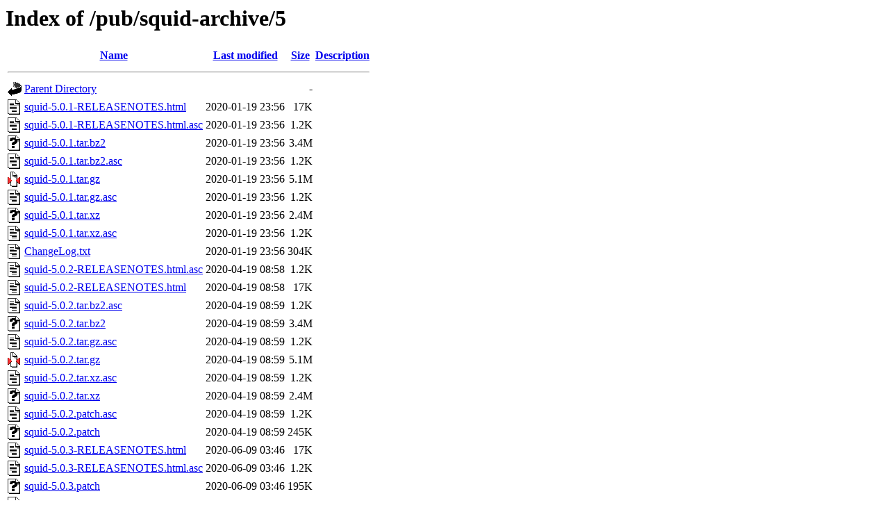

--- FILE ---
content_type: text/html;charset=ISO-8859-1
request_url: http://mirror.math.princeton.edu/pub/squid-archive/5/?C=M;O=A
body_size: 39588
content:
<!DOCTYPE HTML PUBLIC "-//W3C//DTD HTML 3.2 Final//EN">
<html>
 <head>
  <title>Index of /pub/squid-archive/5</title>
 </head>
 <body>
<h1>Index of /pub/squid-archive/5</h1>
  <table>
   <tr><th valign="top"><img src="/icons/blank.gif" alt="[ICO]"></th><th><a href="?C=N;O=A">Name</a></th><th><a href="?C=M;O=D">Last modified</a></th><th><a href="?C=S;O=A">Size</a></th><th><a href="?C=D;O=A">Description</a></th></tr>
   <tr><th colspan="5"><hr></th></tr>
<tr><td valign="top"><img src="/icons/back.gif" alt="[PARENTDIR]"></td><td><a href="/pub/squid-archive/">Parent Directory</a></td><td>&nbsp;</td><td align="right">  - </td><td>&nbsp;</td></tr>
<tr><td valign="top"><img src="/icons/text.gif" alt="[TXT]"></td><td><a href="squid-5.0.1-RELEASENOTES.html">squid-5.0.1-RELEASENOTES.html</a></td><td align="right">2020-01-19 23:56  </td><td align="right"> 17K</td><td>&nbsp;</td></tr>
<tr><td valign="top"><img src="/icons/text.gif" alt="[TXT]"></td><td><a href="squid-5.0.1-RELEASENOTES.html.asc">squid-5.0.1-RELEASENOTES.html.asc</a></td><td align="right">2020-01-19 23:56  </td><td align="right">1.2K</td><td>&nbsp;</td></tr>
<tr><td valign="top"><img src="/icons/unknown.gif" alt="[   ]"></td><td><a href="squid-5.0.1.tar.bz2">squid-5.0.1.tar.bz2</a></td><td align="right">2020-01-19 23:56  </td><td align="right">3.4M</td><td>&nbsp;</td></tr>
<tr><td valign="top"><img src="/icons/text.gif" alt="[TXT]"></td><td><a href="squid-5.0.1.tar.bz2.asc">squid-5.0.1.tar.bz2.asc</a></td><td align="right">2020-01-19 23:56  </td><td align="right">1.2K</td><td>&nbsp;</td></tr>
<tr><td valign="top"><img src="/icons/compressed.gif" alt="[   ]"></td><td><a href="squid-5.0.1.tar.gz">squid-5.0.1.tar.gz</a></td><td align="right">2020-01-19 23:56  </td><td align="right">5.1M</td><td>&nbsp;</td></tr>
<tr><td valign="top"><img src="/icons/text.gif" alt="[TXT]"></td><td><a href="squid-5.0.1.tar.gz.asc">squid-5.0.1.tar.gz.asc</a></td><td align="right">2020-01-19 23:56  </td><td align="right">1.2K</td><td>&nbsp;</td></tr>
<tr><td valign="top"><img src="/icons/unknown.gif" alt="[   ]"></td><td><a href="squid-5.0.1.tar.xz">squid-5.0.1.tar.xz</a></td><td align="right">2020-01-19 23:56  </td><td align="right">2.4M</td><td>&nbsp;</td></tr>
<tr><td valign="top"><img src="/icons/text.gif" alt="[TXT]"></td><td><a href="squid-5.0.1.tar.xz.asc">squid-5.0.1.tar.xz.asc</a></td><td align="right">2020-01-19 23:56  </td><td align="right">1.2K</td><td>&nbsp;</td></tr>
<tr><td valign="top"><img src="/icons/text.gif" alt="[TXT]"></td><td><a href="ChangeLog.txt">ChangeLog.txt</a></td><td align="right">2020-01-19 23:56  </td><td align="right">304K</td><td>&nbsp;</td></tr>
<tr><td valign="top"><img src="/icons/text.gif" alt="[TXT]"></td><td><a href="squid-5.0.2-RELEASENOTES.html.asc">squid-5.0.2-RELEASENOTES.html.asc</a></td><td align="right">2020-04-19 08:58  </td><td align="right">1.2K</td><td>&nbsp;</td></tr>
<tr><td valign="top"><img src="/icons/text.gif" alt="[TXT]"></td><td><a href="squid-5.0.2-RELEASENOTES.html">squid-5.0.2-RELEASENOTES.html</a></td><td align="right">2020-04-19 08:58  </td><td align="right"> 17K</td><td>&nbsp;</td></tr>
<tr><td valign="top"><img src="/icons/text.gif" alt="[TXT]"></td><td><a href="squid-5.0.2.tar.bz2.asc">squid-5.0.2.tar.bz2.asc</a></td><td align="right">2020-04-19 08:59  </td><td align="right">1.2K</td><td>&nbsp;</td></tr>
<tr><td valign="top"><img src="/icons/unknown.gif" alt="[   ]"></td><td><a href="squid-5.0.2.tar.bz2">squid-5.0.2.tar.bz2</a></td><td align="right">2020-04-19 08:59  </td><td align="right">3.4M</td><td>&nbsp;</td></tr>
<tr><td valign="top"><img src="/icons/text.gif" alt="[TXT]"></td><td><a href="squid-5.0.2.tar.gz.asc">squid-5.0.2.tar.gz.asc</a></td><td align="right">2020-04-19 08:59  </td><td align="right">1.2K</td><td>&nbsp;</td></tr>
<tr><td valign="top"><img src="/icons/compressed.gif" alt="[   ]"></td><td><a href="squid-5.0.2.tar.gz">squid-5.0.2.tar.gz</a></td><td align="right">2020-04-19 08:59  </td><td align="right">5.1M</td><td>&nbsp;</td></tr>
<tr><td valign="top"><img src="/icons/text.gif" alt="[TXT]"></td><td><a href="squid-5.0.2.tar.xz.asc">squid-5.0.2.tar.xz.asc</a></td><td align="right">2020-04-19 08:59  </td><td align="right">1.2K</td><td>&nbsp;</td></tr>
<tr><td valign="top"><img src="/icons/unknown.gif" alt="[   ]"></td><td><a href="squid-5.0.2.tar.xz">squid-5.0.2.tar.xz</a></td><td align="right">2020-04-19 08:59  </td><td align="right">2.4M</td><td>&nbsp;</td></tr>
<tr><td valign="top"><img src="/icons/text.gif" alt="[TXT]"></td><td><a href="squid-5.0.2.patch.asc">squid-5.0.2.patch.asc</a></td><td align="right">2020-04-19 08:59  </td><td align="right">1.2K</td><td>&nbsp;</td></tr>
<tr><td valign="top"><img src="/icons/unknown.gif" alt="[   ]"></td><td><a href="squid-5.0.2.patch">squid-5.0.2.patch</a></td><td align="right">2020-04-19 08:59  </td><td align="right">245K</td><td>&nbsp;</td></tr>
<tr><td valign="top"><img src="/icons/text.gif" alt="[TXT]"></td><td><a href="squid-5.0.3-RELEASENOTES.html">squid-5.0.3-RELEASENOTES.html</a></td><td align="right">2020-06-09 03:46  </td><td align="right"> 17K</td><td>&nbsp;</td></tr>
<tr><td valign="top"><img src="/icons/text.gif" alt="[TXT]"></td><td><a href="squid-5.0.3-RELEASENOTES.html.asc">squid-5.0.3-RELEASENOTES.html.asc</a></td><td align="right">2020-06-09 03:46  </td><td align="right">1.2K</td><td>&nbsp;</td></tr>
<tr><td valign="top"><img src="/icons/unknown.gif" alt="[   ]"></td><td><a href="squid-5.0.3.patch">squid-5.0.3.patch</a></td><td align="right">2020-06-09 03:46  </td><td align="right">195K</td><td>&nbsp;</td></tr>
<tr><td valign="top"><img src="/icons/text.gif" alt="[TXT]"></td><td><a href="squid-5.0.3.patch.asc">squid-5.0.3.patch.asc</a></td><td align="right">2020-06-09 03:46  </td><td align="right">1.2K</td><td>&nbsp;</td></tr>
<tr><td valign="top"><img src="/icons/unknown.gif" alt="[   ]"></td><td><a href="squid-5.0.3.tar.bz2">squid-5.0.3.tar.bz2</a></td><td align="right">2020-06-09 03:46  </td><td align="right">3.4M</td><td>&nbsp;</td></tr>
<tr><td valign="top"><img src="/icons/text.gif" alt="[TXT]"></td><td><a href="squid-5.0.3.tar.bz2.asc">squid-5.0.3.tar.bz2.asc</a></td><td align="right">2020-06-09 03:46  </td><td align="right">1.2K</td><td>&nbsp;</td></tr>
<tr><td valign="top"><img src="/icons/compressed.gif" alt="[   ]"></td><td><a href="squid-5.0.3.tar.gz">squid-5.0.3.tar.gz</a></td><td align="right">2020-06-09 03:46  </td><td align="right">5.1M</td><td>&nbsp;</td></tr>
<tr><td valign="top"><img src="/icons/text.gif" alt="[TXT]"></td><td><a href="squid-5.0.3.tar.gz.asc">squid-5.0.3.tar.gz.asc</a></td><td align="right">2020-06-09 03:46  </td><td align="right">1.2K</td><td>&nbsp;</td></tr>
<tr><td valign="top"><img src="/icons/unknown.gif" alt="[   ]"></td><td><a href="squid-5.0.3.tar.xz">squid-5.0.3.tar.xz</a></td><td align="right">2020-06-09 03:46  </td><td align="right">2.4M</td><td>&nbsp;</td></tr>
<tr><td valign="top"><img src="/icons/text.gif" alt="[TXT]"></td><td><a href="squid-5.0.3.tar.xz.asc">squid-5.0.3.tar.xz.asc</a></td><td align="right">2020-06-09 03:46  </td><td align="right">1.2K</td><td>&nbsp;</td></tr>
<tr><td valign="top"><img src="/icons/unknown.gif" alt="[   ]"></td><td><a href="squid-5.0.4.patch">squid-5.0.4.patch</a></td><td align="right">2020-08-22 14:32  </td><td align="right">1.6M</td><td>&nbsp;</td></tr>
<tr><td valign="top"><img src="/icons/text.gif" alt="[TXT]"></td><td><a href="squid-5.0.4.patch.asc">squid-5.0.4.patch.asc</a></td><td align="right">2020-08-22 14:32  </td><td align="right">1.2K</td><td>&nbsp;</td></tr>
<tr><td valign="top"><img src="/icons/text.gif" alt="[TXT]"></td><td><a href="squid-5.0.4-RELEASENOTES.html">squid-5.0.4-RELEASENOTES.html</a></td><td align="right">2020-08-22 14:32  </td><td align="right"> 18K</td><td>&nbsp;</td></tr>
<tr><td valign="top"><img src="/icons/text.gif" alt="[TXT]"></td><td><a href="squid-5.0.4-RELEASENOTES.html.asc">squid-5.0.4-RELEASENOTES.html.asc</a></td><td align="right">2020-08-22 14:32  </td><td align="right">1.2K</td><td>&nbsp;</td></tr>
<tr><td valign="top"><img src="/icons/unknown.gif" alt="[   ]"></td><td><a href="squid-5.0.4.tar.bz2">squid-5.0.4.tar.bz2</a></td><td align="right">2020-08-22 14:32  </td><td align="right">3.4M</td><td>&nbsp;</td></tr>
<tr><td valign="top"><img src="/icons/text.gif" alt="[TXT]"></td><td><a href="squid-5.0.4.tar.bz2.asc">squid-5.0.4.tar.bz2.asc</a></td><td align="right">2020-08-22 14:32  </td><td align="right">1.2K</td><td>&nbsp;</td></tr>
<tr><td valign="top"><img src="/icons/compressed.gif" alt="[   ]"></td><td><a href="squid-5.0.4.tar.gz">squid-5.0.4.tar.gz</a></td><td align="right">2020-08-22 14:32  </td><td align="right">5.1M</td><td>&nbsp;</td></tr>
<tr><td valign="top"><img src="/icons/text.gif" alt="[TXT]"></td><td><a href="squid-5.0.4.tar.gz.asc">squid-5.0.4.tar.gz.asc</a></td><td align="right">2020-08-22 14:32  </td><td align="right">1.2K</td><td>&nbsp;</td></tr>
<tr><td valign="top"><img src="/icons/unknown.gif" alt="[   ]"></td><td><a href="squid-5.0.4.tar.xz">squid-5.0.4.tar.xz</a></td><td align="right">2020-08-22 14:32  </td><td align="right">2.4M</td><td>&nbsp;</td></tr>
<tr><td valign="top"><img src="/icons/text.gif" alt="[TXT]"></td><td><a href="squid-5.0.4.tar.xz.asc">squid-5.0.4.tar.xz.asc</a></td><td align="right">2020-08-22 14:32  </td><td align="right">1.2K</td><td>&nbsp;</td></tr>
<tr><td valign="top"><img src="/icons/unknown.gif" alt="[   ]"></td><td><a href="squid-5.0.5.patch">squid-5.0.5.patch</a></td><td align="right">2021-02-07 20:37  </td><td align="right">2.7M</td><td>&nbsp;</td></tr>
<tr><td valign="top"><img src="/icons/text.gif" alt="[TXT]"></td><td><a href="squid-5.0.5-RELEASENOTES.html">squid-5.0.5-RELEASENOTES.html</a></td><td align="right">2021-02-07 20:37  </td><td align="right"> 18K</td><td>&nbsp;</td></tr>
<tr><td valign="top"><img src="/icons/text.gif" alt="[TXT]"></td><td><a href="squid-5.0.5-RELEASENOTES.html.asc">squid-5.0.5-RELEASENOTES.html.asc</a></td><td align="right">2021-02-07 20:37  </td><td align="right">1.2K</td><td>&nbsp;</td></tr>
<tr><td valign="top"><img src="/icons/text.gif" alt="[TXT]"></td><td><a href="squid-5.0.5.patch.asc">squid-5.0.5.patch.asc</a></td><td align="right">2021-02-07 20:37  </td><td align="right">1.2K</td><td>&nbsp;</td></tr>
<tr><td valign="top"><img src="/icons/unknown.gif" alt="[   ]"></td><td><a href="squid-5.0.5.tar.bz2">squid-5.0.5.tar.bz2</a></td><td align="right">2021-02-07 20:37  </td><td align="right">3.4M</td><td>&nbsp;</td></tr>
<tr><td valign="top"><img src="/icons/text.gif" alt="[TXT]"></td><td><a href="squid-5.0.5.tar.bz2.asc">squid-5.0.5.tar.bz2.asc</a></td><td align="right">2021-02-07 20:37  </td><td align="right">1.2K</td><td>&nbsp;</td></tr>
<tr><td valign="top"><img src="/icons/compressed.gif" alt="[   ]"></td><td><a href="squid-5.0.5.tar.gz">squid-5.0.5.tar.gz</a></td><td align="right">2021-02-07 20:37  </td><td align="right">5.2M</td><td>&nbsp;</td></tr>
<tr><td valign="top"><img src="/icons/text.gif" alt="[TXT]"></td><td><a href="squid-5.0.5.tar.gz.asc">squid-5.0.5.tar.gz.asc</a></td><td align="right">2021-02-07 20:37  </td><td align="right">1.2K</td><td>&nbsp;</td></tr>
<tr><td valign="top"><img src="/icons/unknown.gif" alt="[   ]"></td><td><a href="squid-5.0.5.tar.xz">squid-5.0.5.tar.xz</a></td><td align="right">2021-02-07 20:37  </td><td align="right">2.4M</td><td>&nbsp;</td></tr>
<tr><td valign="top"><img src="/icons/text.gif" alt="[TXT]"></td><td><a href="squid-5.0.5.tar.xz.asc">squid-5.0.5.tar.xz.asc</a></td><td align="right">2021-02-07 20:37  </td><td align="right">1.2K</td><td>&nbsp;</td></tr>
<tr><td valign="top"><img src="/icons/text.gif" alt="[TXT]"></td><td><a href="squid-5.0.6-RELEASENOTES.html">squid-5.0.6-RELEASENOTES.html</a></td><td align="right">2021-05-10 07:13  </td><td align="right"> 18K</td><td>&nbsp;</td></tr>
<tr><td valign="top"><img src="/icons/text.gif" alt="[TXT]"></td><td><a href="squid-5.0.6-RELEASENOTES.html.asc">squid-5.0.6-RELEASENOTES.html.asc</a></td><td align="right">2021-05-10 07:13  </td><td align="right">1.2K</td><td>&nbsp;</td></tr>
<tr><td valign="top"><img src="/icons/unknown.gif" alt="[   ]"></td><td><a href="squid-5.0.6.patch">squid-5.0.6.patch</a></td><td align="right">2021-05-10 07:13  </td><td align="right">941K</td><td>&nbsp;</td></tr>
<tr><td valign="top"><img src="/icons/text.gif" alt="[TXT]"></td><td><a href="squid-5.0.6.patch.asc">squid-5.0.6.patch.asc</a></td><td align="right">2021-05-10 07:13  </td><td align="right">1.2K</td><td>&nbsp;</td></tr>
<tr><td valign="top"><img src="/icons/unknown.gif" alt="[   ]"></td><td><a href="squid-5.0.6.tar.bz2">squid-5.0.6.tar.bz2</a></td><td align="right">2021-05-10 07:13  </td><td align="right">3.4M</td><td>&nbsp;</td></tr>
<tr><td valign="top"><img src="/icons/text.gif" alt="[TXT]"></td><td><a href="squid-5.0.6.tar.bz2.asc">squid-5.0.6.tar.bz2.asc</a></td><td align="right">2021-05-10 07:13  </td><td align="right">1.2K</td><td>&nbsp;</td></tr>
<tr><td valign="top"><img src="/icons/compressed.gif" alt="[   ]"></td><td><a href="squid-5.0.6.tar.gz">squid-5.0.6.tar.gz</a></td><td align="right">2021-05-10 07:13  </td><td align="right">5.2M</td><td>&nbsp;</td></tr>
<tr><td valign="top"><img src="/icons/text.gif" alt="[TXT]"></td><td><a href="squid-5.0.6.tar.gz.asc">squid-5.0.6.tar.gz.asc</a></td><td align="right">2021-05-10 07:13  </td><td align="right">1.2K</td><td>&nbsp;</td></tr>
<tr><td valign="top"><img src="/icons/unknown.gif" alt="[   ]"></td><td><a href="squid-5.0.6.tar.xz">squid-5.0.6.tar.xz</a></td><td align="right">2021-05-10 07:13  </td><td align="right">2.4M</td><td>&nbsp;</td></tr>
<tr><td valign="top"><img src="/icons/text.gif" alt="[TXT]"></td><td><a href="squid-5.0.6.tar.xz.asc">squid-5.0.6.tar.xz.asc</a></td><td align="right">2021-05-10 07:13  </td><td align="right">1.2K</td><td>&nbsp;</td></tr>
<tr><td valign="top"><img src="/icons/text.gif" alt="[TXT]"></td><td><a href="squid-5.0.7-RELEASENOTES.html.asc">squid-5.0.7-RELEASENOTES.html.asc</a></td><td align="right">2021-07-05 06:54  </td><td align="right">1.2K</td><td>&nbsp;</td></tr>
<tr><td valign="top"><img src="/icons/text.gif" alt="[TXT]"></td><td><a href="squid-5.0.7-RELEASENOTES.html">squid-5.0.7-RELEASENOTES.html</a></td><td align="right">2021-07-05 06:54  </td><td align="right"> 18K</td><td>&nbsp;</td></tr>
<tr><td valign="top"><img src="/icons/text.gif" alt="[TXT]"></td><td><a href="squid-5.0.7.tar.bz2.asc">squid-5.0.7.tar.bz2.asc</a></td><td align="right">2021-07-05 06:54  </td><td align="right">1.2K</td><td>&nbsp;</td></tr>
<tr><td valign="top"><img src="/icons/unknown.gif" alt="[   ]"></td><td><a href="squid-5.0.7.tar.bz2">squid-5.0.7.tar.bz2</a></td><td align="right">2021-07-05 06:54  </td><td align="right">3.4M</td><td>&nbsp;</td></tr>
<tr><td valign="top"><img src="/icons/text.gif" alt="[TXT]"></td><td><a href="squid-5.0.7.tar.gz.asc">squid-5.0.7.tar.gz.asc</a></td><td align="right">2021-07-05 06:54  </td><td align="right">1.2K</td><td>&nbsp;</td></tr>
<tr><td valign="top"><img src="/icons/compressed.gif" alt="[   ]"></td><td><a href="squid-5.0.7.tar.gz">squid-5.0.7.tar.gz</a></td><td align="right">2021-07-05 06:54  </td><td align="right">5.2M</td><td>&nbsp;</td></tr>
<tr><td valign="top"><img src="/icons/text.gif" alt="[TXT]"></td><td><a href="squid-5.0.7.tar.xz.asc">squid-5.0.7.tar.xz.asc</a></td><td align="right">2021-07-05 06:54  </td><td align="right">1.2K</td><td>&nbsp;</td></tr>
<tr><td valign="top"><img src="/icons/unknown.gif" alt="[   ]"></td><td><a href="squid-5.0.7.tar.xz">squid-5.0.7.tar.xz</a></td><td align="right">2021-07-05 06:54  </td><td align="right">2.4M</td><td>&nbsp;</td></tr>
<tr><td valign="top"><img src="/icons/text.gif" alt="[TXT]"></td><td><a href="squid-5.0.7.patch.asc">squid-5.0.7.patch.asc</a></td><td align="right">2021-07-05 06:56  </td><td align="right">1.2K</td><td>&nbsp;</td></tr>
<tr><td valign="top"><img src="/icons/unknown.gif" alt="[   ]"></td><td><a href="squid-5.0.7.patch">squid-5.0.7.patch</a></td><td align="right">2021-07-05 06:56  </td><td align="right"> 60K</td><td>&nbsp;</td></tr>
<tr><td valign="top"><img src="/icons/text.gif" alt="[TXT]"></td><td><a href="squid-5.1-RELEASENOTES.html.asc">squid-5.1-RELEASENOTES.html.asc</a></td><td align="right">2021-07-31 05:30  </td><td align="right">1.2K</td><td>&nbsp;</td></tr>
<tr><td valign="top"><img src="/icons/text.gif" alt="[TXT]"></td><td><a href="squid-5.1-RELEASENOTES.html">squid-5.1-RELEASENOTES.html</a></td><td align="right">2021-07-31 05:30  </td><td align="right"> 18K</td><td>&nbsp;</td></tr>
<tr><td valign="top"><img src="/icons/text.gif" alt="[TXT]"></td><td><a href="squid-5.1.tar.bz2.asc">squid-5.1.tar.bz2.asc</a></td><td align="right">2021-07-31 05:30  </td><td align="right">1.2K</td><td>&nbsp;</td></tr>
<tr><td valign="top"><img src="/icons/unknown.gif" alt="[   ]"></td><td><a href="squid-5.1.tar.bz2">squid-5.1.tar.bz2</a></td><td align="right">2021-07-31 05:30  </td><td align="right">3.4M</td><td>&nbsp;</td></tr>
<tr><td valign="top"><img src="/icons/text.gif" alt="[TXT]"></td><td><a href="squid-5.1.tar.gz.asc">squid-5.1.tar.gz.asc</a></td><td align="right">2021-07-31 05:30  </td><td align="right">1.2K</td><td>&nbsp;</td></tr>
<tr><td valign="top"><img src="/icons/compressed.gif" alt="[   ]"></td><td><a href="squid-5.1.tar.gz">squid-5.1.tar.gz</a></td><td align="right">2021-07-31 05:30  </td><td align="right">5.2M</td><td>&nbsp;</td></tr>
<tr><td valign="top"><img src="/icons/text.gif" alt="[TXT]"></td><td><a href="squid-5.1.tar.xz.asc">squid-5.1.tar.xz.asc</a></td><td align="right">2021-07-31 05:30  </td><td align="right">1.2K</td><td>&nbsp;</td></tr>
<tr><td valign="top"><img src="/icons/unknown.gif" alt="[   ]"></td><td><a href="squid-5.1.tar.xz">squid-5.1.tar.xz</a></td><td align="right">2021-07-31 05:30  </td><td align="right">2.4M</td><td>&nbsp;</td></tr>
<tr><td valign="top"><img src="/icons/text.gif" alt="[TXT]"></td><td><a href="squid-5.1.patch.asc">squid-5.1.patch.asc</a></td><td align="right">2021-07-31 05:31  </td><td align="right">1.2K</td><td>&nbsp;</td></tr>
<tr><td valign="top"><img src="/icons/unknown.gif" alt="[   ]"></td><td><a href="squid-5.1.patch">squid-5.1.patch</a></td><td align="right">2021-07-31 05:31  </td><td align="right"> 19K</td><td>&nbsp;</td></tr>
<tr><td valign="top"><img src="/icons/text.gif" alt="[TXT]"></td><td><a href="squid-5.2-RELEASENOTES.html.asc">squid-5.2-RELEASENOTES.html.asc</a></td><td align="right">2021-10-03 11:20  </td><td align="right">1.2K</td><td>&nbsp;</td></tr>
<tr><td valign="top"><img src="/icons/text.gif" alt="[TXT]"></td><td><a href="squid-5.2-RELEASENOTES.html">squid-5.2-RELEASENOTES.html</a></td><td align="right">2021-10-03 11:20  </td><td align="right"> 18K</td><td>&nbsp;</td></tr>
<tr><td valign="top"><img src="/icons/text.gif" alt="[TXT]"></td><td><a href="squid-5.2.tar.bz2.asc">squid-5.2.tar.bz2.asc</a></td><td align="right">2021-10-03 11:20  </td><td align="right">1.2K</td><td>&nbsp;</td></tr>
<tr><td valign="top"><img src="/icons/unknown.gif" alt="[   ]"></td><td><a href="squid-5.2.tar.bz2">squid-5.2.tar.bz2</a></td><td align="right">2021-10-03 11:20  </td><td align="right">3.4M</td><td>&nbsp;</td></tr>
<tr><td valign="top"><img src="/icons/text.gif" alt="[TXT]"></td><td><a href="squid-5.2.tar.gz.asc">squid-5.2.tar.gz.asc</a></td><td align="right">2021-10-03 11:20  </td><td align="right">1.2K</td><td>&nbsp;</td></tr>
<tr><td valign="top"><img src="/icons/compressed.gif" alt="[   ]"></td><td><a href="squid-5.2.tar.gz">squid-5.2.tar.gz</a></td><td align="right">2021-10-03 11:20  </td><td align="right">5.2M</td><td>&nbsp;</td></tr>
<tr><td valign="top"><img src="/icons/text.gif" alt="[TXT]"></td><td><a href="squid-5.2.tar.xz.asc">squid-5.2.tar.xz.asc</a></td><td align="right">2021-10-03 11:20  </td><td align="right">1.2K</td><td>&nbsp;</td></tr>
<tr><td valign="top"><img src="/icons/unknown.gif" alt="[   ]"></td><td><a href="squid-5.2.tar.xz">squid-5.2.tar.xz</a></td><td align="right">2021-10-03 11:21  </td><td align="right">2.4M</td><td>&nbsp;</td></tr>
<tr><td valign="top"><img src="/icons/text.gif" alt="[TXT]"></td><td><a href="squid-5.3-RELEASENOTES.html.asc">squid-5.3-RELEASENOTES.html.asc</a></td><td align="right">2021-12-07 09:26  </td><td align="right">1.2K</td><td>&nbsp;</td></tr>
<tr><td valign="top"><img src="/icons/text.gif" alt="[TXT]"></td><td><a href="squid-5.3-RELEASENOTES.html">squid-5.3-RELEASENOTES.html</a></td><td align="right">2021-12-07 09:26  </td><td align="right"> 18K</td><td>&nbsp;</td></tr>
<tr><td valign="top"><img src="/icons/text.gif" alt="[TXT]"></td><td><a href="squid-5.3.tar.bz2.asc">squid-5.3.tar.bz2.asc</a></td><td align="right">2021-12-07 09:26  </td><td align="right">1.2K</td><td>&nbsp;</td></tr>
<tr><td valign="top"><img src="/icons/unknown.gif" alt="[   ]"></td><td><a href="squid-5.3.tar.bz2">squid-5.3.tar.bz2</a></td><td align="right">2021-12-07 09:26  </td><td align="right">3.4M</td><td>&nbsp;</td></tr>
<tr><td valign="top"><img src="/icons/text.gif" alt="[TXT]"></td><td><a href="squid-5.3.tar.gz.asc">squid-5.3.tar.gz.asc</a></td><td align="right">2021-12-07 09:26  </td><td align="right">1.2K</td><td>&nbsp;</td></tr>
<tr><td valign="top"><img src="/icons/compressed.gif" alt="[   ]"></td><td><a href="squid-5.3.tar.gz">squid-5.3.tar.gz</a></td><td align="right">2021-12-07 09:26  </td><td align="right">5.2M</td><td>&nbsp;</td></tr>
<tr><td valign="top"><img src="/icons/text.gif" alt="[TXT]"></td><td><a href="squid-5.3.tar.xz.asc">squid-5.3.tar.xz.asc</a></td><td align="right">2021-12-07 09:26  </td><td align="right">1.2K</td><td>&nbsp;</td></tr>
<tr><td valign="top"><img src="/icons/unknown.gif" alt="[   ]"></td><td><a href="squid-5.3.tar.xz">squid-5.3.tar.xz</a></td><td align="right">2021-12-07 09:26  </td><td align="right">2.4M</td><td>&nbsp;</td></tr>
<tr><td valign="top"><img src="/icons/unknown.gif" alt="[   ]"></td><td><a href="squid-5.3.patch">squid-5.3.patch</a></td><td align="right">2021-12-07 09:31  </td><td align="right"> 87K</td><td>&nbsp;</td></tr>
<tr><td valign="top"><img src="/icons/text.gif" alt="[TXT]"></td><td><a href="squid-5.3.patch.asc">squid-5.3.patch.asc</a></td><td align="right">2021-12-07 09:31  </td><td align="right">837 </td><td>&nbsp;</td></tr>
<tr><td valign="top"><img src="/icons/text.gif" alt="[TXT]"></td><td><a href="squid-5.4-RELEASENOTES.html">squid-5.4-RELEASENOTES.html</a></td><td align="right">2022-02-07 06:12  </td><td align="right"> 18K</td><td>&nbsp;</td></tr>
<tr><td valign="top"><img src="/icons/text.gif" alt="[TXT]"></td><td><a href="squid-5.4-RELEASENOTES.html.asc">squid-5.4-RELEASENOTES.html.asc</a></td><td align="right">2022-02-07 06:12  </td><td align="right">1.2K</td><td>&nbsp;</td></tr>
<tr><td valign="top"><img src="/icons/unknown.gif" alt="[   ]"></td><td><a href="squid-5.4.patch">squid-5.4.patch</a></td><td align="right">2022-02-07 06:12  </td><td align="right">2.7M</td><td>&nbsp;</td></tr>
<tr><td valign="top"><img src="/icons/text.gif" alt="[TXT]"></td><td><a href="squid-5.4.patch.asc">squid-5.4.patch.asc</a></td><td align="right">2022-02-07 06:12  </td><td align="right">1.2K</td><td>&nbsp;</td></tr>
<tr><td valign="top"><img src="/icons/unknown.gif" alt="[   ]"></td><td><a href="squid-5.4.tar.bz2">squid-5.4.tar.bz2</a></td><td align="right">2022-02-07 06:12  </td><td align="right">3.4M</td><td>&nbsp;</td></tr>
<tr><td valign="top"><img src="/icons/text.gif" alt="[TXT]"></td><td><a href="squid-5.4.tar.bz2.asc">squid-5.4.tar.bz2.asc</a></td><td align="right">2022-02-07 06:12  </td><td align="right">1.2K</td><td>&nbsp;</td></tr>
<tr><td valign="top"><img src="/icons/compressed.gif" alt="[   ]"></td><td><a href="squid-5.4.tar.gz">squid-5.4.tar.gz</a></td><td align="right">2022-02-07 06:12  </td><td align="right">5.2M</td><td>&nbsp;</td></tr>
<tr><td valign="top"><img src="/icons/text.gif" alt="[TXT]"></td><td><a href="squid-5.4.tar.gz.asc">squid-5.4.tar.gz.asc</a></td><td align="right">2022-02-07 06:12  </td><td align="right">1.2K</td><td>&nbsp;</td></tr>
<tr><td valign="top"><img src="/icons/unknown.gif" alt="[   ]"></td><td><a href="squid-5.4.tar.xz">squid-5.4.tar.xz</a></td><td align="right">2022-02-07 06:12  </td><td align="right">2.4M</td><td>&nbsp;</td></tr>
<tr><td valign="top"><img src="/icons/text.gif" alt="[TXT]"></td><td><a href="squid-5.4.tar.xz.asc">squid-5.4.tar.xz.asc</a></td><td align="right">2022-02-07 06:12  </td><td align="right">1.2K</td><td>&nbsp;</td></tr>
<tr><td valign="top"><img src="/icons/unknown.gif" alt="[   ]"></td><td><a href="squid-5.4.1.patch">squid-5.4.1.patch</a></td><td align="right">2022-02-11 23:29  </td><td align="right">146K</td><td>&nbsp;</td></tr>
<tr><td valign="top"><img src="/icons/text.gif" alt="[TXT]"></td><td><a href="squid-5.4.1.patch.asc">squid-5.4.1.patch.asc</a></td><td align="right">2022-02-11 23:29  </td><td align="right">1.2K</td><td>&nbsp;</td></tr>
<tr><td valign="top"><img src="/icons/text.gif" alt="[TXT]"></td><td><a href="squid-5.4.1-RELEASENOTES.html">squid-5.4.1-RELEASENOTES.html</a></td><td align="right">2022-02-11 23:29  </td><td align="right"> 18K</td><td>&nbsp;</td></tr>
<tr><td valign="top"><img src="/icons/text.gif" alt="[TXT]"></td><td><a href="squid-5.4.1-RELEASENOTES.html.asc">squid-5.4.1-RELEASENOTES.html.asc</a></td><td align="right">2022-02-11 23:29  </td><td align="right">1.2K</td><td>&nbsp;</td></tr>
<tr><td valign="top"><img src="/icons/unknown.gif" alt="[   ]"></td><td><a href="squid-5.4.1.tar.bz2">squid-5.4.1.tar.bz2</a></td><td align="right">2022-02-11 23:29  </td><td align="right">3.4M</td><td>&nbsp;</td></tr>
<tr><td valign="top"><img src="/icons/text.gif" alt="[TXT]"></td><td><a href="squid-5.4.1.tar.bz2.asc">squid-5.4.1.tar.bz2.asc</a></td><td align="right">2022-02-11 23:29  </td><td align="right">1.2K</td><td>&nbsp;</td></tr>
<tr><td valign="top"><img src="/icons/compressed.gif" alt="[   ]"></td><td><a href="squid-5.4.1.tar.gz">squid-5.4.1.tar.gz</a></td><td align="right">2022-02-11 23:29  </td><td align="right">5.2M</td><td>&nbsp;</td></tr>
<tr><td valign="top"><img src="/icons/text.gif" alt="[TXT]"></td><td><a href="squid-5.4.1.tar.gz.asc">squid-5.4.1.tar.gz.asc</a></td><td align="right">2022-02-11 23:29  </td><td align="right">1.2K</td><td>&nbsp;</td></tr>
<tr><td valign="top"><img src="/icons/unknown.gif" alt="[   ]"></td><td><a href="squid-5.4.1.tar.xz">squid-5.4.1.tar.xz</a></td><td align="right">2022-02-11 23:29  </td><td align="right">2.4M</td><td>&nbsp;</td></tr>
<tr><td valign="top"><img src="/icons/text.gif" alt="[TXT]"></td><td><a href="squid-5.4.1.tar.xz.asc">squid-5.4.1.tar.xz.asc</a></td><td align="right">2022-02-11 23:29  </td><td align="right">1.2K</td><td>&nbsp;</td></tr>
<tr><td valign="top"><img src="/icons/text.gif" alt="[TXT]"></td><td><a href="squid-5.5-RELEASENOTES.html.asc">squid-5.5-RELEASENOTES.html.asc</a></td><td align="right">2022-04-13 04:50  </td><td align="right">1.2K</td><td>&nbsp;</td></tr>
<tr><td valign="top"><img src="/icons/text.gif" alt="[TXT]"></td><td><a href="squid-5.5-RELEASENOTES.html">squid-5.5-RELEASENOTES.html</a></td><td align="right">2022-04-13 04:50  </td><td align="right"> 19K</td><td>&nbsp;</td></tr>
<tr><td valign="top"><img src="/icons/text.gif" alt="[TXT]"></td><td><a href="squid-5.5.tar.bz2.asc">squid-5.5.tar.bz2.asc</a></td><td align="right">2022-04-13 04:50  </td><td align="right">1.2K</td><td>&nbsp;</td></tr>
<tr><td valign="top"><img src="/icons/unknown.gif" alt="[   ]"></td><td><a href="squid-5.5.tar.bz2">squid-5.5.tar.bz2</a></td><td align="right">2022-04-13 04:50  </td><td align="right">3.4M</td><td>&nbsp;</td></tr>
<tr><td valign="top"><img src="/icons/text.gif" alt="[TXT]"></td><td><a href="squid-5.5.tar.gz.asc">squid-5.5.tar.gz.asc</a></td><td align="right">2022-04-13 04:50  </td><td align="right">1.2K</td><td>&nbsp;</td></tr>
<tr><td valign="top"><img src="/icons/compressed.gif" alt="[   ]"></td><td><a href="squid-5.5.tar.gz">squid-5.5.tar.gz</a></td><td align="right">2022-04-13 04:50  </td><td align="right">5.2M</td><td>&nbsp;</td></tr>
<tr><td valign="top"><img src="/icons/text.gif" alt="[TXT]"></td><td><a href="squid-5.5.tar.xz.asc">squid-5.5.tar.xz.asc</a></td><td align="right">2022-04-13 04:50  </td><td align="right">1.2K</td><td>&nbsp;</td></tr>
<tr><td valign="top"><img src="/icons/unknown.gif" alt="[   ]"></td><td><a href="squid-5.5.tar.xz">squid-5.5.tar.xz</a></td><td align="right">2022-04-13 04:50  </td><td align="right">2.4M</td><td>&nbsp;</td></tr>
<tr><td valign="top"><img src="/icons/text.gif" alt="[TXT]"></td><td><a href="squid-5.5.patch.asc">squid-5.5.patch.asc</a></td><td align="right">2022-04-13 04:50  </td><td align="right">1.2K</td><td>&nbsp;</td></tr>
<tr><td valign="top"><img src="/icons/unknown.gif" alt="[   ]"></td><td><a href="squid-5.5.patch">squid-5.5.patch</a></td><td align="right">2022-04-13 04:50  </td><td align="right">289K</td><td>&nbsp;</td></tr>
<tr><td valign="top"><img src="/icons/text.gif" alt="[TXT]"></td><td><a href="squid-5.6-RELEASENOTES.html">squid-5.6-RELEASENOTES.html</a></td><td align="right">2022-06-05 20:34  </td><td align="right"> 19K</td><td>&nbsp;</td></tr>
<tr><td valign="top"><img src="/icons/text.gif" alt="[TXT]"></td><td><a href="squid-5.6.tar.bz2.asc">squid-5.6.tar.bz2.asc</a></td><td align="right">2022-06-05 20:34  </td><td align="right">1.2K</td><td>&nbsp;</td></tr>
<tr><td valign="top"><img src="/icons/unknown.gif" alt="[   ]"></td><td><a href="squid-5.6.tar.bz2">squid-5.6.tar.bz2</a></td><td align="right">2022-06-05 20:34  </td><td align="right">3.4M</td><td>&nbsp;</td></tr>
<tr><td valign="top"><img src="/icons/text.gif" alt="[TXT]"></td><td><a href="squid-5.6.tar.gz.asc">squid-5.6.tar.gz.asc</a></td><td align="right">2022-06-05 20:34  </td><td align="right">1.2K</td><td>&nbsp;</td></tr>
<tr><td valign="top"><img src="/icons/compressed.gif" alt="[   ]"></td><td><a href="squid-5.6.tar.gz">squid-5.6.tar.gz</a></td><td align="right">2022-06-05 20:34  </td><td align="right">5.2M</td><td>&nbsp;</td></tr>
<tr><td valign="top"><img src="/icons/text.gif" alt="[TXT]"></td><td><a href="squid-5.6.tar.xz.asc">squid-5.6.tar.xz.asc</a></td><td align="right">2022-06-05 20:34  </td><td align="right">1.2K</td><td>&nbsp;</td></tr>
<tr><td valign="top"><img src="/icons/unknown.gif" alt="[   ]"></td><td><a href="squid-5.6.tar.xz">squid-5.6.tar.xz</a></td><td align="right">2022-06-05 20:34  </td><td align="right">2.4M</td><td>&nbsp;</td></tr>
<tr><td valign="top"><img src="/icons/text.gif" alt="[TXT]"></td><td><a href="squid-5.6.patch.asc">squid-5.6.patch.asc</a></td><td align="right">2022-06-05 20:35  </td><td align="right">1.2K</td><td>&nbsp;</td></tr>
<tr><td valign="top"><img src="/icons/unknown.gif" alt="[   ]"></td><td><a href="squid-5.6.patch">squid-5.6.patch</a></td><td align="right">2022-06-05 20:35  </td><td align="right">167K</td><td>&nbsp;</td></tr>
<tr><td valign="top"><img src="/icons/text.gif" alt="[TXT]"></td><td><a href="squid-5.7-RELEASENOTES.html">squid-5.7-RELEASENOTES.html</a></td><td align="right">2022-09-05 12:10  </td><td align="right"> 19K</td><td>&nbsp;</td></tr>
<tr><td valign="top"><img src="/icons/text.gif" alt="[TXT]"></td><td><a href="squid-5.7-RELEASENOTES.html.asc">squid-5.7-RELEASENOTES.html.asc</a></td><td align="right">2022-09-05 12:10  </td><td align="right">1.2K</td><td>&nbsp;</td></tr>
<tr><td valign="top"><img src="/icons/unknown.gif" alt="[   ]"></td><td><a href="squid-5.7.patch">squid-5.7.patch</a></td><td align="right">2022-09-05 12:10  </td><td align="right"> 61K</td><td>&nbsp;</td></tr>
<tr><td valign="top"><img src="/icons/text.gif" alt="[TXT]"></td><td><a href="squid-5.7.patch.asc">squid-5.7.patch.asc</a></td><td align="right">2022-09-05 12:10  </td><td align="right">1.2K</td><td>&nbsp;</td></tr>
<tr><td valign="top"><img src="/icons/unknown.gif" alt="[   ]"></td><td><a href="squid-5.7.tar.bz2">squid-5.7.tar.bz2</a></td><td align="right">2022-09-05 12:10  </td><td align="right">3.4M</td><td>&nbsp;</td></tr>
<tr><td valign="top"><img src="/icons/text.gif" alt="[TXT]"></td><td><a href="squid-5.7.tar.bz2.asc">squid-5.7.tar.bz2.asc</a></td><td align="right">2022-09-05 12:10  </td><td align="right">1.2K</td><td>&nbsp;</td></tr>
<tr><td valign="top"><img src="/icons/compressed.gif" alt="[   ]"></td><td><a href="squid-5.7.tar.gz">squid-5.7.tar.gz</a></td><td align="right">2022-09-05 12:10  </td><td align="right">5.2M</td><td>&nbsp;</td></tr>
<tr><td valign="top"><img src="/icons/text.gif" alt="[TXT]"></td><td><a href="squid-5.7.tar.gz.asc">squid-5.7.tar.gz.asc</a></td><td align="right">2022-09-05 12:10  </td><td align="right">1.2K</td><td>&nbsp;</td></tr>
<tr><td valign="top"><img src="/icons/unknown.gif" alt="[   ]"></td><td><a href="squid-5.7.tar.xz">squid-5.7.tar.xz</a></td><td align="right">2022-09-05 12:10  </td><td align="right">2.4M</td><td>&nbsp;</td></tr>
<tr><td valign="top"><img src="/icons/text.gif" alt="[TXT]"></td><td><a href="squid-5.7.tar.xz.asc">squid-5.7.tar.xz.asc</a></td><td align="right">2022-09-05 12:10  </td><td align="right">1.2K</td><td>&nbsp;</td></tr>
<tr><td valign="top"><img src="/icons/text.gif" alt="[TXT]"></td><td><a href="squid-5.6-RELEASENOTES.html.asc">squid-5.6-RELEASENOTES.html.asc</a></td><td align="right">2023-02-21 07:47  </td><td align="right">1.2K</td><td>&nbsp;</td></tr>
<tr><td valign="top"><img src="/icons/text.gif" alt="[TXT]"></td><td><a href="squid-5.8-RELEASENOTES.html.asc">squid-5.8-RELEASENOTES.html.asc</a></td><td align="right">2023-02-28 05:16  </td><td align="right">1.2K</td><td>&nbsp;</td></tr>
<tr><td valign="top"><img src="/icons/text.gif" alt="[TXT]"></td><td><a href="squid-5.8-RELEASENOTES.html">squid-5.8-RELEASENOTES.html</a></td><td align="right">2023-02-28 05:17  </td><td align="right"> 19K</td><td>&nbsp;</td></tr>
<tr><td valign="top"><img src="/icons/text.gif" alt="[TXT]"></td><td><a href="squid-5.8.tar.bz2.asc">squid-5.8.tar.bz2.asc</a></td><td align="right">2023-02-28 05:17  </td><td align="right">1.2K</td><td>&nbsp;</td></tr>
<tr><td valign="top"><img src="/icons/unknown.gif" alt="[   ]"></td><td><a href="squid-5.8.tar.bz2">squid-5.8.tar.bz2</a></td><td align="right">2023-02-28 05:17  </td><td align="right">3.3M</td><td>&nbsp;</td></tr>
<tr><td valign="top"><img src="/icons/text.gif" alt="[TXT]"></td><td><a href="squid-5.8.tar.gz.asc">squid-5.8.tar.gz.asc</a></td><td align="right">2023-02-28 05:17  </td><td align="right">1.2K</td><td>&nbsp;</td></tr>
<tr><td valign="top"><img src="/icons/compressed.gif" alt="[   ]"></td><td><a href="squid-5.8.tar.gz">squid-5.8.tar.gz</a></td><td align="right">2023-02-28 05:17  </td><td align="right">4.9M</td><td>&nbsp;</td></tr>
<tr><td valign="top"><img src="/icons/text.gif" alt="[TXT]"></td><td><a href="squid-5.8.tar.xz.asc">squid-5.8.tar.xz.asc</a></td><td align="right">2023-02-28 05:17  </td><td align="right">1.2K</td><td>&nbsp;</td></tr>
<tr><td valign="top"><img src="/icons/unknown.gif" alt="[   ]"></td><td><a href="squid-5.8.tar.xz">squid-5.8.tar.xz</a></td><td align="right">2023-02-28 05:17  </td><td align="right">2.3M</td><td>&nbsp;</td></tr>
<tr><td valign="top"><img src="/icons/text.gif" alt="[TXT]"></td><td><a href="squid-5.9-RELEASENOTES.html">squid-5.9-RELEASENOTES.html</a></td><td align="right">2023-04-30 19:02  </td><td align="right"> 19K</td><td>&nbsp;</td></tr>
<tr><td valign="top"><img src="/icons/text.gif" alt="[TXT]"></td><td><a href="squid-5.9.patch">squid-5.9.patch</a></td><td align="right">2023-04-30 19:02  </td><td align="right">3.4M</td><td>&nbsp;</td></tr>
<tr><td valign="top"><img src="/icons/text.gif" alt="[TXT]"></td><td><a href="squid-5.9.patch.asc">squid-5.9.patch.asc</a></td><td align="right">2023-04-30 19:02  </td><td align="right">1.2K</td><td>&nbsp;</td></tr>
<tr><td valign="top"><img src="/icons/text.gif" alt="[TXT]"></td><td><a href="squid-5.9-RELEASENOTES.html.asc">squid-5.9-RELEASENOTES.html.asc</a></td><td align="right">2023-04-30 19:02  </td><td align="right">1.2K</td><td>&nbsp;</td></tr>
<tr><td valign="top"><img src="/icons/unknown.gif" alt="[   ]"></td><td><a href="squid-5.9.tar.bz2">squid-5.9.tar.bz2</a></td><td align="right">2023-04-30 19:02  </td><td align="right">3.4M</td><td>&nbsp;</td></tr>
<tr><td valign="top"><img src="/icons/text.gif" alt="[TXT]"></td><td><a href="squid-5.9.tar.bz2.asc">squid-5.9.tar.bz2.asc</a></td><td align="right">2023-04-30 19:02  </td><td align="right">1.2K</td><td>&nbsp;</td></tr>
<tr><td valign="top"><img src="/icons/compressed.gif" alt="[   ]"></td><td><a href="squid-5.9.tar.gz">squid-5.9.tar.gz</a></td><td align="right">2023-04-30 19:02  </td><td align="right">5.2M</td><td>&nbsp;</td></tr>
<tr><td valign="top"><img src="/icons/text.gif" alt="[TXT]"></td><td><a href="squid-5.9.tar.gz.asc">squid-5.9.tar.gz.asc</a></td><td align="right">2023-04-30 19:02  </td><td align="right">1.2K</td><td>&nbsp;</td></tr>
<tr><td valign="top"><img src="/icons/unknown.gif" alt="[   ]"></td><td><a href="squid-5.9.tar.xz">squid-5.9.tar.xz</a></td><td align="right">2023-04-30 19:02  </td><td align="right">2.4M</td><td>&nbsp;</td></tr>
<tr><td valign="top"><img src="/icons/text.gif" alt="[TXT]"></td><td><a href="squid-5.9.tar.xz.asc">squid-5.9.tar.xz.asc</a></td><td align="right">2023-04-30 19:02  </td><td align="right">1.2K</td><td>&nbsp;</td></tr>
<tr><td valign="top"><img src="/icons/text.gif" alt="[TXT]"></td><td><a href="squid-5.10-RELEASENOTES.html">squid-5.10-RELEASENOTES.html</a></td><td align="right">2024-09-30 23:46  </td><td align="right"> 19K</td><td>&nbsp;</td></tr>
<tr><td valign="top"><img src="/icons/text.gif" alt="[TXT]"></td><td><a href="squid-5.10-RELEASENOTES.html.asc">squid-5.10-RELEASENOTES.html.asc</a></td><td align="right">2024-09-30 23:46  </td><td align="right">1.2K</td><td>&nbsp;</td></tr>
<tr><td valign="top"><img src="/icons/text.gif" alt="[TXT]"></td><td><a href="squid-5.10.patch">squid-5.10.patch</a></td><td align="right">2024-09-30 23:46  </td><td align="right">696K</td><td>&nbsp;</td></tr>
<tr><td valign="top"><img src="/icons/text.gif" alt="[TXT]"></td><td><a href="squid-5.10.patch.asc">squid-5.10.patch.asc</a></td><td align="right">2024-09-30 23:46  </td><td align="right">1.2K</td><td>&nbsp;</td></tr>
<tr><td valign="top"><img src="/icons/unknown.gif" alt="[   ]"></td><td><a href="squid-5.10.tar.bz2">squid-5.10.tar.bz2</a></td><td align="right">2024-09-30 23:46  </td><td align="right">3.4M</td><td>&nbsp;</td></tr>
<tr><td valign="top"><img src="/icons/text.gif" alt="[TXT]"></td><td><a href="squid-5.10.tar.bz2.asc">squid-5.10.tar.bz2.asc</a></td><td align="right">2024-09-30 23:46  </td><td align="right">1.2K</td><td>&nbsp;</td></tr>
<tr><td valign="top"><img src="/icons/compressed.gif" alt="[   ]"></td><td><a href="squid-5.10.tar.gz">squid-5.10.tar.gz</a></td><td align="right">2024-09-30 23:46  </td><td align="right">5.2M</td><td>&nbsp;</td></tr>
<tr><td valign="top"><img src="/icons/text.gif" alt="[TXT]"></td><td><a href="squid-5.10.tar.gz.asc">squid-5.10.tar.gz.asc</a></td><td align="right">2024-09-30 23:46  </td><td align="right">1.2K</td><td>&nbsp;</td></tr>
<tr><td valign="top"><img src="/icons/unknown.gif" alt="[   ]"></td><td><a href="squid-5.10.tar.xz">squid-5.10.tar.xz</a></td><td align="right">2024-09-30 23:46  </td><td align="right">2.5M</td><td>&nbsp;</td></tr>
<tr><td valign="top"><img src="/icons/text.gif" alt="[TXT]"></td><td><a href="squid-5.10.tar.xz.asc">squid-5.10.tar.xz.asc</a></td><td align="right">2024-09-30 23:46  </td><td align="right">1.2K</td><td>&nbsp;</td></tr>
   <tr><th colspan="5"><hr></th></tr>
</table>
</body></html>
